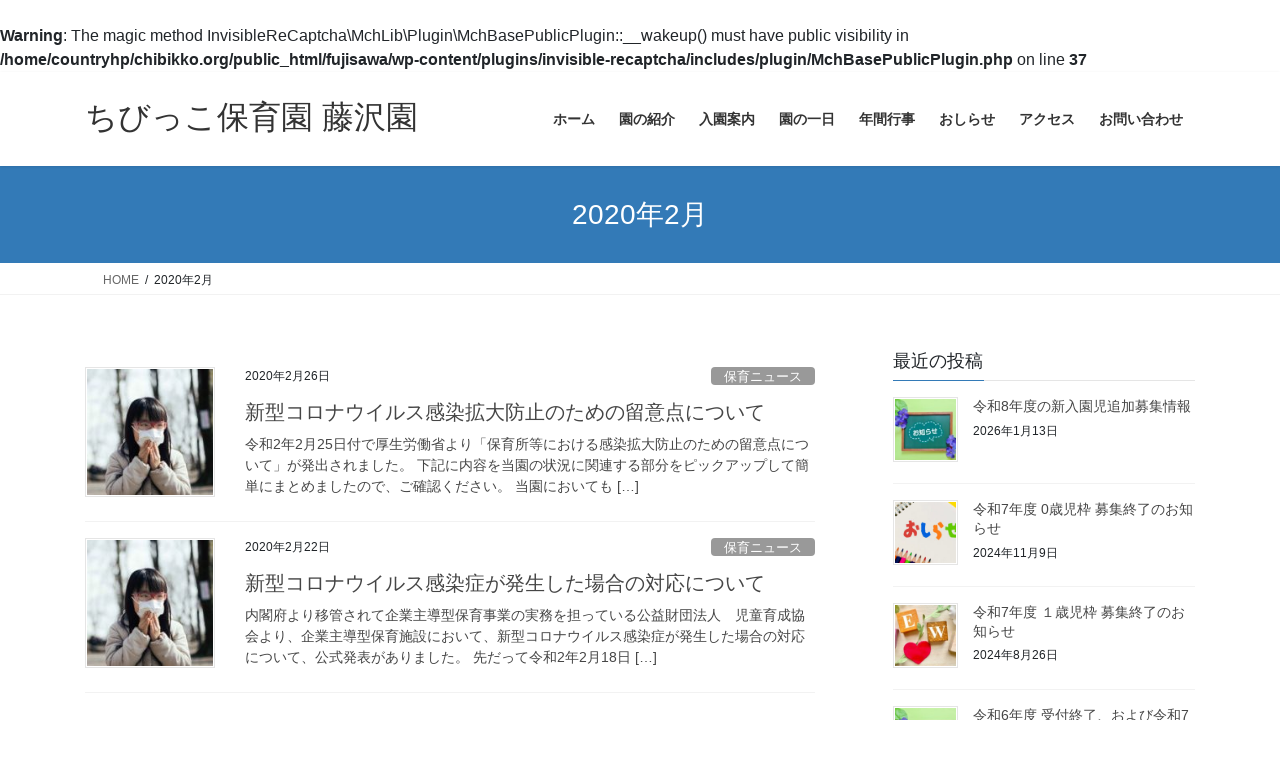

--- FILE ---
content_type: text/html; charset=UTF-8
request_url: https://www.chibikko.org/fujisawa/2020/02/
body_size: 15471
content:
<br />
<b>Warning</b>:  The magic method InvisibleReCaptcha\MchLib\Plugin\MchBasePublicPlugin::__wakeup() must have public visibility in <b>/home/countryhp/chibikko.org/public_html/fujisawa/wp-content/plugins/invisible-recaptcha/includes/plugin/MchBasePublicPlugin.php</b> on line <b>37</b><br />
<!DOCTYPE html>
<html lang="ja">
<head>
<meta charset="utf-8">
<meta http-equiv="X-UA-Compatible" content="IE=edge">
<meta name="viewport" content="width=device-width, initial-scale=1">

<meta name='robots' content='noindex, follow' />

	<!-- This site is optimized with the Yoast SEO plugin v26.8 - https://yoast.com/product/yoast-seo-wordpress/ -->
	<title>2月 2020 - ちびっこ保育園 藤沢園</title>
	<meta property="og:locale" content="ja_JP" />
	<meta property="og:type" content="website" />
	<meta property="og:title" content="2月 2020 - ちびっこ保育園 藤沢園" />
	<meta property="og:url" content="https://www.chibikko.org/fujisawa/2020/02/" />
	<meta property="og:site_name" content="ちびっこ保育園 藤沢園" />
	<meta name="twitter:card" content="summary_large_image" />
	<meta name="twitter:site" content="@yusha_dashima" />
	<script type="application/ld+json" class="yoast-schema-graph">{"@context":"https://schema.org","@graph":[{"@type":"CollectionPage","@id":"https://www.chibikko.org/fujisawa/2020/02/","url":"https://www.chibikko.org/fujisawa/2020/02/","name":"2月 2020 - ちびっこ保育園 藤沢園","isPartOf":{"@id":"https://www.chibikko.org/fujisawa/#website"},"primaryImageOfPage":{"@id":"https://www.chibikko.org/fujisawa/2020/02/#primaryimage"},"image":{"@id":"https://www.chibikko.org/fujisawa/2020/02/#primaryimage"},"thumbnailUrl":"https://www.chibikko.org/fujisawa/wp-content/uploads/corona-conpatible.jpg","breadcrumb":{"@id":"https://www.chibikko.org/fujisawa/2020/02/#breadcrumb"},"inLanguage":"ja"},{"@type":"ImageObject","inLanguage":"ja","@id":"https://www.chibikko.org/fujisawa/2020/02/#primaryimage","url":"https://www.chibikko.org/fujisawa/wp-content/uploads/corona-conpatible.jpg","contentUrl":"https://www.chibikko.org/fujisawa/wp-content/uploads/corona-conpatible.jpg","width":800,"height":600,"caption":"マスクで新型コロナウイルス感染防止イメージ"},{"@type":"BreadcrumbList","@id":"https://www.chibikko.org/fujisawa/2020/02/#breadcrumb","itemListElement":[{"@type":"ListItem","position":1,"name":"ホーム","item":"https://www.chibikko.org/fujisawa/"},{"@type":"ListItem","position":2,"name":"アーカイブ: 2月 2020"}]},{"@type":"WebSite","@id":"https://www.chibikko.org/fujisawa/#website","url":"https://www.chibikko.org/fujisawa/","name":"ちびっこ保育園 藤沢園","description":"藤沢市の保育園で、藤沢駅北口より徒歩8分の「ちびっこ保育園 藤沢園」は、0歳の乳児から就学前までのお子さまをお預かりしている待機児童解消のために内閣府の推進している認可保育園とほぼ同等の保育料やサービスが受けられる企業主導型保育園に藤沢市で初めて認定された幼児武道教育振興会の運営する企業主導型保育園で、「感謝」と「思いやり」の心を育む安全・安心の保育に加え、英語や水泳、武道教育なども実施し、藤沢駅周辺地域のお子さまを安心して預けていただける子どもたちが主役のアットホームな保育園です","publisher":{"@id":"https://www.chibikko.org/fujisawa/#organization"},"potentialAction":[{"@type":"SearchAction","target":{"@type":"EntryPoint","urlTemplate":"https://www.chibikko.org/fujisawa/?s={search_term_string}"},"query-input":{"@type":"PropertyValueSpecification","valueRequired":true,"valueName":"search_term_string"}}],"inLanguage":"ja"},{"@type":"Organization","@id":"https://www.chibikko.org/fujisawa/#organization","name":"ちびっこ保育園 藤沢園","url":"https://www.chibikko.org/fujisawa/","logo":{"@type":"ImageObject","inLanguage":"ja","@id":"https://www.chibikko.org/fujisawa/#/schema/logo/image/","url":"https://www.chibikko.org/fujisawa/wp-content/uploads/logo.png","contentUrl":"https://www.chibikko.org/fujisawa/wp-content/uploads/logo.png","width":512,"height":512,"caption":"ちびっこ保育園 藤沢園"},"image":{"@id":"https://www.chibikko.org/fujisawa/#/schema/logo/image/"},"sameAs":["https://x.com/yusha_dashima","https://www.instagram.com/chibikko_n/"]}]}</script>
	<!-- / Yoast SEO plugin. -->


<link rel='dns-prefetch' href='//www.google.com' />
<link rel="alternate" type="application/rss+xml" title="ちびっこ保育園 藤沢園 &raquo; フィード" href="https://www.chibikko.org/fujisawa/feed/" />
<link rel="alternate" type="application/rss+xml" title="ちびっこ保育園 藤沢園 &raquo; コメントフィード" href="https://www.chibikko.org/fujisawa/comments/feed/" />
<meta name="description" content="2020年2月 の記事 ちびっこ保育園 藤沢園 藤沢市の保育園で、藤沢駅北口より徒歩8分の「ちびっこ保育園 藤沢園」は、0歳の乳児から就学前までのお子さまをお預かりしている待機児童解消のために内閣府の推進している認可保育園とほぼ同等の保育料やサービスが受けられる企業主導型保育園に藤沢市で初めて認定された幼児武道教育振興会の運営する企業主導型保育園で、「感謝」と「思いやり」の心を育む安全・安心の保育に加え、英語や水泳、武道教育なども実施し、藤沢駅周辺地域のお子さまを安心して預けていただける子どもたちが主役のアットホームな保育園です" /><style id='wp-img-auto-sizes-contain-inline-css' type='text/css'>
img:is([sizes=auto i],[sizes^="auto," i]){contain-intrinsic-size:3000px 1500px}
/*# sourceURL=wp-img-auto-sizes-contain-inline-css */
</style>
<link rel='stylesheet' id='vkExUnit_common_style-css' href='https://www.chibikko.org/fujisawa/wp-content/plugins/vk-all-in-one-expansion-unit/assets/css/vkExUnit_style.css?ver=9.113.0.1' type='text/css' media='all' />
<style id='vkExUnit_common_style-inline-css' type='text/css'>
:root {--ver_page_top_button_url:url(https://www.chibikko.org/fujisawa/wp-content/plugins/vk-all-in-one-expansion-unit/assets/images/to-top-btn-icon.svg);}@font-face {font-weight: normal;font-style: normal;font-family: "vk_sns";src: url("https://www.chibikko.org/fujisawa/wp-content/plugins/vk-all-in-one-expansion-unit/inc/sns/icons/fonts/vk_sns.eot?-bq20cj");src: url("https://www.chibikko.org/fujisawa/wp-content/plugins/vk-all-in-one-expansion-unit/inc/sns/icons/fonts/vk_sns.eot?#iefix-bq20cj") format("embedded-opentype"),url("https://www.chibikko.org/fujisawa/wp-content/plugins/vk-all-in-one-expansion-unit/inc/sns/icons/fonts/vk_sns.woff?-bq20cj") format("woff"),url("https://www.chibikko.org/fujisawa/wp-content/plugins/vk-all-in-one-expansion-unit/inc/sns/icons/fonts/vk_sns.ttf?-bq20cj") format("truetype"),url("https://www.chibikko.org/fujisawa/wp-content/plugins/vk-all-in-one-expansion-unit/inc/sns/icons/fonts/vk_sns.svg?-bq20cj#vk_sns") format("svg");}
.veu_promotion-alert__content--text {border: 1px solid rgba(0,0,0,0.125);padding: 0.5em 1em;border-radius: var(--vk-size-radius);margin-bottom: var(--vk-margin-block-bottom);font-size: 0.875rem;}/* Alert Content部分に段落タグを入れた場合に最後の段落の余白を0にする */.veu_promotion-alert__content--text p:last-of-type{margin-bottom:0;margin-top: 0;}
/*# sourceURL=vkExUnit_common_style-inline-css */
</style>
<style id='wp-emoji-styles-inline-css' type='text/css'>

	img.wp-smiley, img.emoji {
		display: inline !important;
		border: none !important;
		box-shadow: none !important;
		height: 1em !important;
		width: 1em !important;
		margin: 0 0.07em !important;
		vertical-align: -0.1em !important;
		background: none !important;
		padding: 0 !important;
	}
/*# sourceURL=wp-emoji-styles-inline-css */
</style>
<style id='wp-block-library-inline-css' type='text/css'>
:root{--wp-block-synced-color:#7a00df;--wp-block-synced-color--rgb:122,0,223;--wp-bound-block-color:var(--wp-block-synced-color);--wp-editor-canvas-background:#ddd;--wp-admin-theme-color:#007cba;--wp-admin-theme-color--rgb:0,124,186;--wp-admin-theme-color-darker-10:#006ba1;--wp-admin-theme-color-darker-10--rgb:0,107,160.5;--wp-admin-theme-color-darker-20:#005a87;--wp-admin-theme-color-darker-20--rgb:0,90,135;--wp-admin-border-width-focus:2px}@media (min-resolution:192dpi){:root{--wp-admin-border-width-focus:1.5px}}.wp-element-button{cursor:pointer}:root .has-very-light-gray-background-color{background-color:#eee}:root .has-very-dark-gray-background-color{background-color:#313131}:root .has-very-light-gray-color{color:#eee}:root .has-very-dark-gray-color{color:#313131}:root .has-vivid-green-cyan-to-vivid-cyan-blue-gradient-background{background:linear-gradient(135deg,#00d084,#0693e3)}:root .has-purple-crush-gradient-background{background:linear-gradient(135deg,#34e2e4,#4721fb 50%,#ab1dfe)}:root .has-hazy-dawn-gradient-background{background:linear-gradient(135deg,#faaca8,#dad0ec)}:root .has-subdued-olive-gradient-background{background:linear-gradient(135deg,#fafae1,#67a671)}:root .has-atomic-cream-gradient-background{background:linear-gradient(135deg,#fdd79a,#004a59)}:root .has-nightshade-gradient-background{background:linear-gradient(135deg,#330968,#31cdcf)}:root .has-midnight-gradient-background{background:linear-gradient(135deg,#020381,#2874fc)}:root{--wp--preset--font-size--normal:16px;--wp--preset--font-size--huge:42px}.has-regular-font-size{font-size:1em}.has-larger-font-size{font-size:2.625em}.has-normal-font-size{font-size:var(--wp--preset--font-size--normal)}.has-huge-font-size{font-size:var(--wp--preset--font-size--huge)}.has-text-align-center{text-align:center}.has-text-align-left{text-align:left}.has-text-align-right{text-align:right}.has-fit-text{white-space:nowrap!important}#end-resizable-editor-section{display:none}.aligncenter{clear:both}.items-justified-left{justify-content:flex-start}.items-justified-center{justify-content:center}.items-justified-right{justify-content:flex-end}.items-justified-space-between{justify-content:space-between}.screen-reader-text{border:0;clip-path:inset(50%);height:1px;margin:-1px;overflow:hidden;padding:0;position:absolute;width:1px;word-wrap:normal!important}.screen-reader-text:focus{background-color:#ddd;clip-path:none;color:#444;display:block;font-size:1em;height:auto;left:5px;line-height:normal;padding:15px 23px 14px;text-decoration:none;top:5px;width:auto;z-index:100000}html :where(.has-border-color){border-style:solid}html :where([style*=border-top-color]){border-top-style:solid}html :where([style*=border-right-color]){border-right-style:solid}html :where([style*=border-bottom-color]){border-bottom-style:solid}html :where([style*=border-left-color]){border-left-style:solid}html :where([style*=border-width]){border-style:solid}html :where([style*=border-top-width]){border-top-style:solid}html :where([style*=border-right-width]){border-right-style:solid}html :where([style*=border-bottom-width]){border-bottom-style:solid}html :where([style*=border-left-width]){border-left-style:solid}html :where(img[class*=wp-image-]){height:auto;max-width:100%}:where(figure){margin:0 0 1em}html :where(.is-position-sticky){--wp-admin--admin-bar--position-offset:var(--wp-admin--admin-bar--height,0px)}@media screen and (max-width:600px){html :where(.is-position-sticky){--wp-admin--admin-bar--position-offset:0px}}
.vk-cols--reverse{flex-direction:row-reverse}.vk-cols--hasbtn{margin-bottom:0}.vk-cols--hasbtn>.row>.vk_gridColumn_item,.vk-cols--hasbtn>.wp-block-column{position:relative;padding-bottom:3em}.vk-cols--hasbtn>.row>.vk_gridColumn_item>.wp-block-buttons,.vk-cols--hasbtn>.row>.vk_gridColumn_item>.vk_button,.vk-cols--hasbtn>.wp-block-column>.wp-block-buttons,.vk-cols--hasbtn>.wp-block-column>.vk_button{position:absolute;bottom:0;width:100%}.vk-cols--fit.wp-block-columns{gap:0}.vk-cols--fit.wp-block-columns,.vk-cols--fit.wp-block-columns:not(.is-not-stacked-on-mobile){margin-top:0;margin-bottom:0;justify-content:space-between}.vk-cols--fit.wp-block-columns>.wp-block-column *:last-child,.vk-cols--fit.wp-block-columns:not(.is-not-stacked-on-mobile)>.wp-block-column *:last-child{margin-bottom:0}.vk-cols--fit.wp-block-columns>.wp-block-column>.wp-block-cover,.vk-cols--fit.wp-block-columns:not(.is-not-stacked-on-mobile)>.wp-block-column>.wp-block-cover{margin-top:0}.vk-cols--fit.wp-block-columns.has-background,.vk-cols--fit.wp-block-columns:not(.is-not-stacked-on-mobile).has-background{padding:0}@media(max-width: 599px){.vk-cols--fit.wp-block-columns:not(.has-background)>.wp-block-column:not(.has-background),.vk-cols--fit.wp-block-columns:not(.is-not-stacked-on-mobile):not(.has-background)>.wp-block-column:not(.has-background){padding-left:0 !important;padding-right:0 !important}}@media(min-width: 782px){.vk-cols--fit.wp-block-columns .block-editor-block-list__block.wp-block-column:not(:first-child),.vk-cols--fit.wp-block-columns>.wp-block-column:not(:first-child),.vk-cols--fit.wp-block-columns:not(.is-not-stacked-on-mobile) .block-editor-block-list__block.wp-block-column:not(:first-child),.vk-cols--fit.wp-block-columns:not(.is-not-stacked-on-mobile)>.wp-block-column:not(:first-child){margin-left:0}}@media(min-width: 600px)and (max-width: 781px){.vk-cols--fit.wp-block-columns .wp-block-column:nth-child(2n),.vk-cols--fit.wp-block-columns:not(.is-not-stacked-on-mobile) .wp-block-column:nth-child(2n){margin-left:0}.vk-cols--fit.wp-block-columns .wp-block-column:not(:only-child),.vk-cols--fit.wp-block-columns:not(.is-not-stacked-on-mobile) .wp-block-column:not(:only-child){flex-basis:50% !important}}.vk-cols--fit--gap1.wp-block-columns{gap:1px}@media(min-width: 600px)and (max-width: 781px){.vk-cols--fit--gap1.wp-block-columns .wp-block-column:not(:only-child){flex-basis:calc(50% - 1px) !important}}.vk-cols--fit.vk-cols--grid>.block-editor-block-list__block,.vk-cols--fit.vk-cols--grid>.wp-block-column,.vk-cols--fit.vk-cols--grid:not(.is-not-stacked-on-mobile)>.block-editor-block-list__block,.vk-cols--fit.vk-cols--grid:not(.is-not-stacked-on-mobile)>.wp-block-column{flex-basis:50%;box-sizing:border-box}@media(max-width: 599px){.vk-cols--fit.vk-cols--grid.vk-cols--grid--alignfull>.wp-block-column:nth-child(2)>.wp-block-cover,.vk-cols--fit.vk-cols--grid.vk-cols--grid--alignfull>.wp-block-column:nth-child(2)>.vk_outer,.vk-cols--fit.vk-cols--grid:not(.is-not-stacked-on-mobile).vk-cols--grid--alignfull>.wp-block-column:nth-child(2)>.wp-block-cover,.vk-cols--fit.vk-cols--grid:not(.is-not-stacked-on-mobile).vk-cols--grid--alignfull>.wp-block-column:nth-child(2)>.vk_outer{width:100vw;margin-right:calc((100% - 100vw)/2);margin-left:calc((100% - 100vw)/2)}}@media(min-width: 600px){.vk-cols--fit.vk-cols--grid.vk-cols--grid--alignfull>.wp-block-column:nth-child(2)>.wp-block-cover,.vk-cols--fit.vk-cols--grid.vk-cols--grid--alignfull>.wp-block-column:nth-child(2)>.vk_outer,.vk-cols--fit.vk-cols--grid:not(.is-not-stacked-on-mobile).vk-cols--grid--alignfull>.wp-block-column:nth-child(2)>.wp-block-cover,.vk-cols--fit.vk-cols--grid:not(.is-not-stacked-on-mobile).vk-cols--grid--alignfull>.wp-block-column:nth-child(2)>.vk_outer{margin-right:calc(100% - 50vw);width:50vw}}@media(min-width: 600px){.vk-cols--fit.vk-cols--grid.vk-cols--grid--alignfull.vk-cols--reverse>.wp-block-column,.vk-cols--fit.vk-cols--grid:not(.is-not-stacked-on-mobile).vk-cols--grid--alignfull.vk-cols--reverse>.wp-block-column{margin-left:0;margin-right:0}.vk-cols--fit.vk-cols--grid.vk-cols--grid--alignfull.vk-cols--reverse>.wp-block-column:nth-child(2)>.wp-block-cover,.vk-cols--fit.vk-cols--grid.vk-cols--grid--alignfull.vk-cols--reverse>.wp-block-column:nth-child(2)>.vk_outer,.vk-cols--fit.vk-cols--grid:not(.is-not-stacked-on-mobile).vk-cols--grid--alignfull.vk-cols--reverse>.wp-block-column:nth-child(2)>.wp-block-cover,.vk-cols--fit.vk-cols--grid:not(.is-not-stacked-on-mobile).vk-cols--grid--alignfull.vk-cols--reverse>.wp-block-column:nth-child(2)>.vk_outer{margin-left:calc(100% - 50vw)}}.vk-cols--menu h2,.vk-cols--menu h3,.vk-cols--menu h4,.vk-cols--menu h5{margin-bottom:.2em;text-shadow:#000 0 0 10px}.vk-cols--menu h2:first-child,.vk-cols--menu h3:first-child,.vk-cols--menu h4:first-child,.vk-cols--menu h5:first-child{margin-top:0}.vk-cols--menu p{margin-bottom:1rem;text-shadow:#000 0 0 10px}.vk-cols--menu .wp-block-cover__inner-container:last-child{margin-bottom:0}.vk-cols--fitbnrs .wp-block-column .wp-block-cover:hover img{filter:unset}.vk-cols--fitbnrs .wp-block-column .wp-block-cover:hover{background-color:unset}.vk-cols--fitbnrs .wp-block-column .wp-block-cover:hover .wp-block-cover__image-background{filter:unset !important}.vk-cols--fitbnrs .wp-block-cover .wp-block-cover__inner-container{position:absolute;height:100%;width:100%}.vk-cols--fitbnrs .vk_button{height:100%;margin:0}.vk-cols--fitbnrs .vk_button .vk_button_btn,.vk-cols--fitbnrs .vk_button .btn{height:100%;width:100%;border:none;box-shadow:none;background-color:unset !important;transition:unset}.vk-cols--fitbnrs .vk_button .vk_button_btn:hover,.vk-cols--fitbnrs .vk_button .btn:hover{transition:unset}.vk-cols--fitbnrs .vk_button .vk_button_btn:after,.vk-cols--fitbnrs .vk_button .btn:after{border:none}.vk-cols--fitbnrs .vk_button .vk_button_link_txt{width:100%;position:absolute;top:50%;left:50%;transform:translateY(-50%) translateX(-50%);font-size:2rem;text-shadow:#000 0 0 10px}.vk-cols--fitbnrs .vk_button .vk_button_link_subCaption{width:100%;position:absolute;top:calc(50% + 2.2em);left:50%;transform:translateY(-50%) translateX(-50%);text-shadow:#000 0 0 10px}@media(min-width: 992px){.vk-cols--media.wp-block-columns{gap:3rem}}.vk-fit-map figure{margin-bottom:0}.vk-fit-map iframe{position:relative;margin-bottom:0;display:block;max-height:400px;width:100vw}.vk-fit-map:is(.alignfull,.alignwide) div{max-width:100%}.vk-table--th--width25 :where(tr>*:first-child){width:25%}.vk-table--th--width30 :where(tr>*:first-child){width:30%}.vk-table--th--width35 :where(tr>*:first-child){width:35%}.vk-table--th--width40 :where(tr>*:first-child){width:40%}.vk-table--th--bg-bright :where(tr>*:first-child){background-color:var(--wp--preset--color--bg-secondary, rgba(0, 0, 0, 0.05))}@media(max-width: 599px){.vk-table--mobile-block :is(th,td){width:100%;display:block}.vk-table--mobile-block.wp-block-table table :is(th,td){border-top:none}}.vk-table--width--th25 :where(tr>*:first-child){width:25%}.vk-table--width--th30 :where(tr>*:first-child){width:30%}.vk-table--width--th35 :where(tr>*:first-child){width:35%}.vk-table--width--th40 :where(tr>*:first-child){width:40%}.no-margin{margin:0}@media(max-width: 599px){.wp-block-image.vk-aligncenter--mobile>.alignright{float:none;margin-left:auto;margin-right:auto}.vk-no-padding-horizontal--mobile{padding-left:0 !important;padding-right:0 !important}}
/* VK Color Palettes */

/*# sourceURL=wp-block-library-inline-css */
</style><style id='global-styles-inline-css' type='text/css'>
:root{--wp--preset--aspect-ratio--square: 1;--wp--preset--aspect-ratio--4-3: 4/3;--wp--preset--aspect-ratio--3-4: 3/4;--wp--preset--aspect-ratio--3-2: 3/2;--wp--preset--aspect-ratio--2-3: 2/3;--wp--preset--aspect-ratio--16-9: 16/9;--wp--preset--aspect-ratio--9-16: 9/16;--wp--preset--color--black: #000000;--wp--preset--color--cyan-bluish-gray: #abb8c3;--wp--preset--color--white: #ffffff;--wp--preset--color--pale-pink: #f78da7;--wp--preset--color--vivid-red: #cf2e2e;--wp--preset--color--luminous-vivid-orange: #ff6900;--wp--preset--color--luminous-vivid-amber: #fcb900;--wp--preset--color--light-green-cyan: #7bdcb5;--wp--preset--color--vivid-green-cyan: #00d084;--wp--preset--color--pale-cyan-blue: #8ed1fc;--wp--preset--color--vivid-cyan-blue: #0693e3;--wp--preset--color--vivid-purple: #9b51e0;--wp--preset--gradient--vivid-cyan-blue-to-vivid-purple: linear-gradient(135deg,rgb(6,147,227) 0%,rgb(155,81,224) 100%);--wp--preset--gradient--light-green-cyan-to-vivid-green-cyan: linear-gradient(135deg,rgb(122,220,180) 0%,rgb(0,208,130) 100%);--wp--preset--gradient--luminous-vivid-amber-to-luminous-vivid-orange: linear-gradient(135deg,rgb(252,185,0) 0%,rgb(255,105,0) 100%);--wp--preset--gradient--luminous-vivid-orange-to-vivid-red: linear-gradient(135deg,rgb(255,105,0) 0%,rgb(207,46,46) 100%);--wp--preset--gradient--very-light-gray-to-cyan-bluish-gray: linear-gradient(135deg,rgb(238,238,238) 0%,rgb(169,184,195) 100%);--wp--preset--gradient--cool-to-warm-spectrum: linear-gradient(135deg,rgb(74,234,220) 0%,rgb(151,120,209) 20%,rgb(207,42,186) 40%,rgb(238,44,130) 60%,rgb(251,105,98) 80%,rgb(254,248,76) 100%);--wp--preset--gradient--blush-light-purple: linear-gradient(135deg,rgb(255,206,236) 0%,rgb(152,150,240) 100%);--wp--preset--gradient--blush-bordeaux: linear-gradient(135deg,rgb(254,205,165) 0%,rgb(254,45,45) 50%,rgb(107,0,62) 100%);--wp--preset--gradient--luminous-dusk: linear-gradient(135deg,rgb(255,203,112) 0%,rgb(199,81,192) 50%,rgb(65,88,208) 100%);--wp--preset--gradient--pale-ocean: linear-gradient(135deg,rgb(255,245,203) 0%,rgb(182,227,212) 50%,rgb(51,167,181) 100%);--wp--preset--gradient--electric-grass: linear-gradient(135deg,rgb(202,248,128) 0%,rgb(113,206,126) 100%);--wp--preset--gradient--midnight: linear-gradient(135deg,rgb(2,3,129) 0%,rgb(40,116,252) 100%);--wp--preset--font-size--small: 13px;--wp--preset--font-size--medium: 20px;--wp--preset--font-size--large: 36px;--wp--preset--font-size--x-large: 42px;--wp--preset--spacing--20: 0.44rem;--wp--preset--spacing--30: 0.67rem;--wp--preset--spacing--40: 1rem;--wp--preset--spacing--50: 1.5rem;--wp--preset--spacing--60: 2.25rem;--wp--preset--spacing--70: 3.38rem;--wp--preset--spacing--80: 5.06rem;--wp--preset--shadow--natural: 6px 6px 9px rgba(0, 0, 0, 0.2);--wp--preset--shadow--deep: 12px 12px 50px rgba(0, 0, 0, 0.4);--wp--preset--shadow--sharp: 6px 6px 0px rgba(0, 0, 0, 0.2);--wp--preset--shadow--outlined: 6px 6px 0px -3px rgb(255, 255, 255), 6px 6px rgb(0, 0, 0);--wp--preset--shadow--crisp: 6px 6px 0px rgb(0, 0, 0);}:where(.is-layout-flex){gap: 0.5em;}:where(.is-layout-grid){gap: 0.5em;}body .is-layout-flex{display: flex;}.is-layout-flex{flex-wrap: wrap;align-items: center;}.is-layout-flex > :is(*, div){margin: 0;}body .is-layout-grid{display: grid;}.is-layout-grid > :is(*, div){margin: 0;}:where(.wp-block-columns.is-layout-flex){gap: 2em;}:where(.wp-block-columns.is-layout-grid){gap: 2em;}:where(.wp-block-post-template.is-layout-flex){gap: 1.25em;}:where(.wp-block-post-template.is-layout-grid){gap: 1.25em;}.has-black-color{color: var(--wp--preset--color--black) !important;}.has-cyan-bluish-gray-color{color: var(--wp--preset--color--cyan-bluish-gray) !important;}.has-white-color{color: var(--wp--preset--color--white) !important;}.has-pale-pink-color{color: var(--wp--preset--color--pale-pink) !important;}.has-vivid-red-color{color: var(--wp--preset--color--vivid-red) !important;}.has-luminous-vivid-orange-color{color: var(--wp--preset--color--luminous-vivid-orange) !important;}.has-luminous-vivid-amber-color{color: var(--wp--preset--color--luminous-vivid-amber) !important;}.has-light-green-cyan-color{color: var(--wp--preset--color--light-green-cyan) !important;}.has-vivid-green-cyan-color{color: var(--wp--preset--color--vivid-green-cyan) !important;}.has-pale-cyan-blue-color{color: var(--wp--preset--color--pale-cyan-blue) !important;}.has-vivid-cyan-blue-color{color: var(--wp--preset--color--vivid-cyan-blue) !important;}.has-vivid-purple-color{color: var(--wp--preset--color--vivid-purple) !important;}.has-black-background-color{background-color: var(--wp--preset--color--black) !important;}.has-cyan-bluish-gray-background-color{background-color: var(--wp--preset--color--cyan-bluish-gray) !important;}.has-white-background-color{background-color: var(--wp--preset--color--white) !important;}.has-pale-pink-background-color{background-color: var(--wp--preset--color--pale-pink) !important;}.has-vivid-red-background-color{background-color: var(--wp--preset--color--vivid-red) !important;}.has-luminous-vivid-orange-background-color{background-color: var(--wp--preset--color--luminous-vivid-orange) !important;}.has-luminous-vivid-amber-background-color{background-color: var(--wp--preset--color--luminous-vivid-amber) !important;}.has-light-green-cyan-background-color{background-color: var(--wp--preset--color--light-green-cyan) !important;}.has-vivid-green-cyan-background-color{background-color: var(--wp--preset--color--vivid-green-cyan) !important;}.has-pale-cyan-blue-background-color{background-color: var(--wp--preset--color--pale-cyan-blue) !important;}.has-vivid-cyan-blue-background-color{background-color: var(--wp--preset--color--vivid-cyan-blue) !important;}.has-vivid-purple-background-color{background-color: var(--wp--preset--color--vivid-purple) !important;}.has-black-border-color{border-color: var(--wp--preset--color--black) !important;}.has-cyan-bluish-gray-border-color{border-color: var(--wp--preset--color--cyan-bluish-gray) !important;}.has-white-border-color{border-color: var(--wp--preset--color--white) !important;}.has-pale-pink-border-color{border-color: var(--wp--preset--color--pale-pink) !important;}.has-vivid-red-border-color{border-color: var(--wp--preset--color--vivid-red) !important;}.has-luminous-vivid-orange-border-color{border-color: var(--wp--preset--color--luminous-vivid-orange) !important;}.has-luminous-vivid-amber-border-color{border-color: var(--wp--preset--color--luminous-vivid-amber) !important;}.has-light-green-cyan-border-color{border-color: var(--wp--preset--color--light-green-cyan) !important;}.has-vivid-green-cyan-border-color{border-color: var(--wp--preset--color--vivid-green-cyan) !important;}.has-pale-cyan-blue-border-color{border-color: var(--wp--preset--color--pale-cyan-blue) !important;}.has-vivid-cyan-blue-border-color{border-color: var(--wp--preset--color--vivid-cyan-blue) !important;}.has-vivid-purple-border-color{border-color: var(--wp--preset--color--vivid-purple) !important;}.has-vivid-cyan-blue-to-vivid-purple-gradient-background{background: var(--wp--preset--gradient--vivid-cyan-blue-to-vivid-purple) !important;}.has-light-green-cyan-to-vivid-green-cyan-gradient-background{background: var(--wp--preset--gradient--light-green-cyan-to-vivid-green-cyan) !important;}.has-luminous-vivid-amber-to-luminous-vivid-orange-gradient-background{background: var(--wp--preset--gradient--luminous-vivid-amber-to-luminous-vivid-orange) !important;}.has-luminous-vivid-orange-to-vivid-red-gradient-background{background: var(--wp--preset--gradient--luminous-vivid-orange-to-vivid-red) !important;}.has-very-light-gray-to-cyan-bluish-gray-gradient-background{background: var(--wp--preset--gradient--very-light-gray-to-cyan-bluish-gray) !important;}.has-cool-to-warm-spectrum-gradient-background{background: var(--wp--preset--gradient--cool-to-warm-spectrum) !important;}.has-blush-light-purple-gradient-background{background: var(--wp--preset--gradient--blush-light-purple) !important;}.has-blush-bordeaux-gradient-background{background: var(--wp--preset--gradient--blush-bordeaux) !important;}.has-luminous-dusk-gradient-background{background: var(--wp--preset--gradient--luminous-dusk) !important;}.has-pale-ocean-gradient-background{background: var(--wp--preset--gradient--pale-ocean) !important;}.has-electric-grass-gradient-background{background: var(--wp--preset--gradient--electric-grass) !important;}.has-midnight-gradient-background{background: var(--wp--preset--gradient--midnight) !important;}.has-small-font-size{font-size: var(--wp--preset--font-size--small) !important;}.has-medium-font-size{font-size: var(--wp--preset--font-size--medium) !important;}.has-large-font-size{font-size: var(--wp--preset--font-size--large) !important;}.has-x-large-font-size{font-size: var(--wp--preset--font-size--x-large) !important;}
/*# sourceURL=global-styles-inline-css */
</style>

<style id='classic-theme-styles-inline-css' type='text/css'>
/*! This file is auto-generated */
.wp-block-button__link{color:#fff;background-color:#32373c;border-radius:9999px;box-shadow:none;text-decoration:none;padding:calc(.667em + 2px) calc(1.333em + 2px);font-size:1.125em}.wp-block-file__button{background:#32373c;color:#fff;text-decoration:none}
/*# sourceURL=/wp-includes/css/classic-themes.min.css */
</style>
<link rel='stylesheet' id='contact-form-7-css' href='https://www.chibikko.org/fujisawa/wp-content/plugins/contact-form-7/includes/css/styles.css?ver=6.1.4' type='text/css' media='all' />
<link rel='stylesheet' id='vk-swiper-style-css' href='https://www.chibikko.org/fujisawa/wp-content/plugins/vk-blocks/vendor/vektor-inc/vk-swiper/src/assets/css/swiper-bundle.min.css?ver=11.0.2' type='text/css' media='all' />
<link rel='stylesheet' id='bootstrap-4-style-css' href='https://www.chibikko.org/fujisawa/wp-content/themes/lightning/_g2/library/bootstrap-4/css/bootstrap.min.css?ver=4.5.0' type='text/css' media='all' />
<link rel='stylesheet' id='lightning-common-style-css' href='https://www.chibikko.org/fujisawa/wp-content/themes/lightning/_g2/assets/css/common.css?ver=15.33.1' type='text/css' media='all' />
<style id='lightning-common-style-inline-css' type='text/css'>
/* vk-mobile-nav */:root {--vk-mobile-nav-menu-btn-bg-src: url("https://www.chibikko.org/fujisawa/wp-content/themes/lightning/_g2/inc/vk-mobile-nav/package/images/vk-menu-btn-black.svg");--vk-mobile-nav-menu-btn-close-bg-src: url("https://www.chibikko.org/fujisawa/wp-content/themes/lightning/_g2/inc/vk-mobile-nav/package/images/vk-menu-close-black.svg");--vk-menu-acc-icon-open-black-bg-src: url("https://www.chibikko.org/fujisawa/wp-content/themes/lightning/_g2/inc/vk-mobile-nav/package/images/vk-menu-acc-icon-open-black.svg");--vk-menu-acc-icon-open-white-bg-src: url("https://www.chibikko.org/fujisawa/wp-content/themes/lightning/_g2/inc/vk-mobile-nav/package/images/vk-menu-acc-icon-open-white.svg");--vk-menu-acc-icon-close-black-bg-src: url("https://www.chibikko.org/fujisawa/wp-content/themes/lightning/_g2/inc/vk-mobile-nav/package/images/vk-menu-close-black.svg");--vk-menu-acc-icon-close-white-bg-src: url("https://www.chibikko.org/fujisawa/wp-content/themes/lightning/_g2/inc/vk-mobile-nav/package/images/vk-menu-close-white.svg");}
/*# sourceURL=lightning-common-style-inline-css */
</style>
<link rel='stylesheet' id='lightning-design-style-css' href='https://www.chibikko.org/fujisawa/wp-content/themes/lightning/_g2/design-skin/origin2/css/style.css?ver=15.33.1' type='text/css' media='all' />
<style id='lightning-design-style-inline-css' type='text/css'>
:root {--color-key:#337ab7;--wp--preset--color--vk-color-primary:#337ab7;--color-key-dark:#2e6da4;}
a { color:#337ab7; }
.tagcloud a:before { font-family: "Font Awesome 7 Free";content: "\f02b";font-weight: bold; }
.media .media-body .media-heading a:hover { color:; }@media (min-width: 768px){.gMenu > li:before,.gMenu > li.menu-item-has-children::after { border-bottom-color: }.gMenu li li { background-color: }.gMenu li li a:hover { background-color:; }} /* @media (min-width: 768px) */.page-header { background-color:; }h2,.mainSection-title { border-top-color:; }h3:after,.subSection-title:after { border-bottom-color:; }ul.page-numbers li span.page-numbers.current,.page-link dl .post-page-numbers.current { background-color:; }.pager li > a { border-color:;color:;}.pager li > a:hover { background-color:;color:#fff;}.siteFooter { border-top-color:; }dt { border-left-color:; }:root {--g_nav_main_acc_icon_open_url:url(https://www.chibikko.org/fujisawa/wp-content/themes/lightning/_g2/inc/vk-mobile-nav/package/images/vk-menu-acc-icon-open-black.svg);--g_nav_main_acc_icon_close_url: url(https://www.chibikko.org/fujisawa/wp-content/themes/lightning/_g2/inc/vk-mobile-nav/package/images/vk-menu-close-black.svg);--g_nav_sub_acc_icon_open_url: url(https://www.chibikko.org/fujisawa/wp-content/themes/lightning/_g2/inc/vk-mobile-nav/package/images/vk-menu-acc-icon-open-white.svg);--g_nav_sub_acc_icon_close_url: url(https://www.chibikko.org/fujisawa/wp-content/themes/lightning/_g2/inc/vk-mobile-nav/package/images/vk-menu-close-white.svg);}
/*# sourceURL=lightning-design-style-inline-css */
</style>
<link rel='stylesheet' id='veu-cta-css' href='https://www.chibikko.org/fujisawa/wp-content/plugins/vk-all-in-one-expansion-unit/inc/call-to-action/package/assets/css/style.css?ver=9.113.0.1' type='text/css' media='all' />
<link rel='stylesheet' id='vk-blocks-build-css-css' href='https://www.chibikko.org/fujisawa/wp-content/plugins/vk-blocks/build/block-build.css?ver=1.115.2.1' type='text/css' media='all' />
<style id='vk-blocks-build-css-inline-css' type='text/css'>

	:root {
		--vk_image-mask-circle: url(https://www.chibikko.org/fujisawa/wp-content/plugins/vk-blocks/inc/vk-blocks/images/circle.svg);
		--vk_image-mask-wave01: url(https://www.chibikko.org/fujisawa/wp-content/plugins/vk-blocks/inc/vk-blocks/images/wave01.svg);
		--vk_image-mask-wave02: url(https://www.chibikko.org/fujisawa/wp-content/plugins/vk-blocks/inc/vk-blocks/images/wave02.svg);
		--vk_image-mask-wave03: url(https://www.chibikko.org/fujisawa/wp-content/plugins/vk-blocks/inc/vk-blocks/images/wave03.svg);
		--vk_image-mask-wave04: url(https://www.chibikko.org/fujisawa/wp-content/plugins/vk-blocks/inc/vk-blocks/images/wave04.svg);
	}
	

	:root {

		--vk-balloon-border-width:1px;

		--vk-balloon-speech-offset:-12px;
	}
	

	:root {
		--vk_flow-arrow: url(https://www.chibikko.org/fujisawa/wp-content/plugins/vk-blocks/inc/vk-blocks/images/arrow_bottom.svg);
	}
	
/*# sourceURL=vk-blocks-build-css-inline-css */
</style>
<link rel='stylesheet' id='lightning-theme-style-css' href='https://www.chibikko.org/fujisawa/wp-content/themes/lightning/style.css?ver=15.33.1' type='text/css' media='all' />
<link rel='stylesheet' id='vk-font-awesome-css' href='https://www.chibikko.org/fujisawa/wp-content/themes/lightning/vendor/vektor-inc/font-awesome-versions/src/font-awesome/css/all.min.css?ver=7.1.0' type='text/css' media='all' />
<link rel='stylesheet' id='cf7cf-style-css' href='https://www.chibikko.org/fujisawa/wp-content/plugins/cf7-conditional-fields/style.css?ver=2.6.7' type='text/css' media='all' />
<script type="text/javascript" src="https://www.chibikko.org/fujisawa/wp-includes/js/jquery/jquery.min.js?ver=3.7.1" id="jquery-core-js"></script>
<script type="text/javascript" src="https://www.chibikko.org/fujisawa/wp-includes/js/jquery/jquery-migrate.min.js?ver=3.4.1" id="jquery-migrate-js"></script>
<link rel="https://api.w.org/" href="https://www.chibikko.org/fujisawa/wp-json/" /><link rel="EditURI" type="application/rsd+xml" title="RSD" href="https://www.chibikko.org/fujisawa/xmlrpc.php?rsd" />
<meta name="generator" content="WordPress 6.9" />
<style id="lightning-color-custom-for-plugins" type="text/css">/* ltg theme common */.color_key_bg,.color_key_bg_hover:hover{background-color: #337ab7;}.color_key_txt,.color_key_txt_hover:hover{color: #337ab7;}.color_key_border,.color_key_border_hover:hover{border-color: #337ab7;}.color_key_dark_bg,.color_key_dark_bg_hover:hover{background-color: #2e6da4;}.color_key_dark_txt,.color_key_dark_txt_hover:hover{color: #2e6da4;}.color_key_dark_border,.color_key_dark_border_hover:hover{border-color: #2e6da4;}</style><style type="text/css">.grecaptcha-badge{margin: 0 auto;}</style><!-- [ VK All in One Expansion Unit OGP ] -->
<meta property="og:site_name" content="ちびっこ保育園 藤沢園" />
<meta property="og:url" content="https://www.chibikko.org/fujisawa/202002/corona-conpatible/" />
<meta property="og:title" content="2020年2月 | ちびっこ保育園 藤沢園" />
<meta property="og:description" content="2020年2月 の記事 ちびっこ保育園 藤沢園 藤沢市の保育園で、藤沢駅北口より徒歩8分の「ちびっこ保育園 藤沢園」は、0歳の乳児から就学前までのお子さまをお預かりしている待機児童解消のために内閣府の推進している認可保育園とほぼ同等の保育料やサービスが受けられる企業主導型保育園に藤沢市で初めて認定された幼児武道教育振興会の運営する企業主導型保育園で、「感謝」と「思いやり」の心を育む安全・安心の保育に加え、英語や水泳、武道教育なども実施し、藤沢駅周辺地域のお子さまを安心して預けていただける子どもたちが主役のアットホームな保育園です" />
<meta property="og:type" content="article" />
<!-- [ / VK All in One Expansion Unit OGP ] -->
<link rel="icon" href="https://www.chibikko.org/fujisawa/wp-content/uploads/cropped-logo-32x32.png" sizes="32x32" />
<link rel="icon" href="https://www.chibikko.org/fujisawa/wp-content/uploads/cropped-logo-192x192.png" sizes="192x192" />
<link rel="apple-touch-icon" href="https://www.chibikko.org/fujisawa/wp-content/uploads/cropped-logo-180x180.png" />
<meta name="msapplication-TileImage" content="https://www.chibikko.org/fujisawa/wp-content/uploads/cropped-logo-270x270.png" />
		<style type="text/css" id="wp-custom-css">
			.home .mainSection-col-two{
	width: 100% !important;
}
footer .copySection p:nth-child(2) {
    display:none !important;
    }

#site-nav ul{
  display: flex;
  justify-content: space-around;
}
#site-nav li{
  width: calc((100% - 80px) / 4);
  margin-bottom: 20px;
}
#site-nav li h3{
  font-size: 1.25rem;
}
#site-nav li p{
  padding: 20px;
}
.home .wp-block-latest-posts li>a {
	font-size: 2rem;
	font-weight: 600;
	padding-top: 30px;
	padding-bottom: 30px;
}
ul.grid-gallery {
    list-style-type: none;
}
@media screen and (max-width: 767px){
	#site-nav ul{
  display: block;
}
}		</style>
		
</head>
<body class="archive date wp-theme-lightning vk-blocks fa_v7_css post-type-post sidebar-fix sidebar-fix-priority-top bootstrap4 device-pc">
<a class="skip-link screen-reader-text" href="#main">コンテンツへスキップ</a>
<a class="skip-link screen-reader-text" href="#vk-mobile-nav">ナビゲーションに移動</a>
<header class="siteHeader">
		<div class="container siteHeadContainer">
		<div class="navbar-header">
						<p class="navbar-brand siteHeader_logo">
			<a href="https://www.chibikko.org/fujisawa/">
				<span>ちびっこ保育園 藤沢園</span>
			</a>
			</p>
					</div>

					<div id="gMenu_outer" class="gMenu_outer">
				<nav class="menu-gnav-container"><ul id="menu-gnav" class="menu gMenu vk-menu-acc"><li id="menu-item-12" class="menu-item menu-item-type-post_type menu-item-object-page menu-item-home"><a href="https://www.chibikko.org/fujisawa/"><strong class="gMenu_name">ホーム</strong></a></li>
<li id="menu-item-13" class="menu-item menu-item-type-post_type menu-item-object-page"><a href="https://www.chibikko.org/fujisawa/introduction/"><strong class="gMenu_name">園の紹介</strong></a></li>
<li id="menu-item-44" class="menu-item menu-item-type-post_type menu-item-object-page"><a href="https://www.chibikko.org/fujisawa/guidance/"><strong class="gMenu_name">入園案内</strong></a></li>
<li id="menu-item-45" class="menu-item menu-item-type-post_type menu-item-object-page"><a href="https://www.chibikko.org/fujisawa/daily/"><strong class="gMenu_name">園の一日</strong></a></li>
<li id="menu-item-46" class="menu-item menu-item-type-post_type menu-item-object-page"><a href="https://www.chibikko.org/fujisawa/event/"><strong class="gMenu_name">年間行事</strong></a></li>
<li id="menu-item-49" class="menu-item menu-item-type-taxonomy menu-item-object-category"><a href="https://www.chibikko.org/fujisawa/category/news/"><strong class="gMenu_name">おしらせ</strong></a></li>
<li id="menu-item-47" class="menu-item menu-item-type-post_type menu-item-object-page"><a href="https://www.chibikko.org/fujisawa/access/"><strong class="gMenu_name">アクセス</strong></a></li>
<li id="menu-item-48" class="menu-item menu-item-type-post_type menu-item-object-page"><a href="https://www.chibikko.org/fujisawa/contact/"><strong class="gMenu_name">お問い合わせ</strong></a></li>
</ul></nav>			</div>
			</div>
	</header>

<div class="section page-header"><div class="container"><div class="row"><div class="col-md-12">
<h1 class="page-header_pageTitle">
2020年2月</h1>
</div></div></div></div><!-- [ /.page-header ] -->


<!-- [ .breadSection ] --><div class="section breadSection"><div class="container"><div class="row"><ol class="breadcrumb" itemscope itemtype="https://schema.org/BreadcrumbList"><li id="panHome" itemprop="itemListElement" itemscope itemtype="http://schema.org/ListItem"><a itemprop="item" href="https://www.chibikko.org/fujisawa/"><span itemprop="name"><i class="fa-solid fa-house"></i> HOME</span></a><meta itemprop="position" content="1" /></li><li><span>2020年2月</span><meta itemprop="position" content="2" /></li></ol></div></div></div><!-- [ /.breadSection ] -->

<div class="section siteContent">
<div class="container">
<div class="row">
<div class="col mainSection mainSection-col-two baseSection vk_posts-mainSection" id="main" role="main">

	
<div class="postList">


	
		<article class="media">
<div id="post-40" class="post-40 post type-post status-publish format-standard has-post-thumbnail hentry category-childcare-news tag-26 tag-24 tag-19 tag-22 tag-21 tag-23 tag-18 tag-25 tag-17 tag-27 tag-20">
		<div class="media-left postList_thumbnail">
		<a href="https://www.chibikko.org/fujisawa/202002/corona-conpatible/">
		<img width="150" height="150" src="https://www.chibikko.org/fujisawa/wp-content/uploads/corona-conpatible-150x150.jpg" class="media-object wp-post-image" alt="マスクで新型コロナウイルス感染防止イメージ" decoding="async" srcset="https://www.chibikko.org/fujisawa/wp-content/uploads/corona-conpatible-150x150.jpg 150w, https://www.chibikko.org/fujisawa/wp-content/uploads/corona-conpatible-300x300.jpg 300w" sizes="(max-width: 150px) 100vw, 150px" />		</a>
	</div>
		<div class="media-body">
		<div class="entry-meta">


<span class="published entry-meta_items">2020年2月26日</span>

<span class="entry-meta_items entry-meta_updated">/ 最終更新日時 : <span class="updated">2020年4月26日</span></span>


	
	<span class="vcard author entry-meta_items entry-meta_items_author"><span class="fn">管理人</span></span>



<span class="entry-meta_items entry-meta_items_term"><a href="https://www.chibikko.org/fujisawa/category/news/childcare-news/" class="btn btn-xs btn-primary entry-meta_items_term_button" style="background-color:#999999;border:none;">保育ニュース</a></span>
</div>
		<h1 class="media-heading entry-title"><a href="https://www.chibikko.org/fujisawa/202002/corona-conpatible/">新型コロナウイルス感染拡大防止のための留意点について</a></h1>
		<a href="https://www.chibikko.org/fujisawa/202002/corona-conpatible/" class="media-body_excerpt"><p>令和2年2月25日付で厚生労働省より「保育所等における感染拡大防止のための留意点について」が発出されました。 下記に内容を当園の状況に関連する部分をピックアップして簡単にまとめましたので、ご確認ください。 当園においても [&hellip;]</p>
</a>
	</div>
</div>
</article>
<article class="media">
<div id="post-50" class="post-50 post type-post status-publish format-standard has-post-thumbnail hentry category-childcare-news tag-26 tag-24 tag-28 tag-29 tag-25 tag-17">
		<div class="media-left postList_thumbnail">
		<a href="https://www.chibikko.org/fujisawa/202002/new-coronavirus/">
		<img width="150" height="150" src="https://www.chibikko.org/fujisawa/wp-content/uploads/corona-conpatible-150x150.jpg" class="media-object wp-post-image" alt="マスクで新型コロナウイルス感染防止イメージ" decoding="async" srcset="https://www.chibikko.org/fujisawa/wp-content/uploads/corona-conpatible-150x150.jpg 150w, https://www.chibikko.org/fujisawa/wp-content/uploads/corona-conpatible-300x300.jpg 300w" sizes="(max-width: 150px) 100vw, 150px" />		</a>
	</div>
		<div class="media-body">
		<div class="entry-meta">


<span class="published entry-meta_items">2020年2月22日</span>

<span class="entry-meta_items entry-meta_updated">/ 最終更新日時 : <span class="updated">2020年4月26日</span></span>


	
	<span class="vcard author entry-meta_items entry-meta_items_author"><span class="fn">管理人</span></span>



<span class="entry-meta_items entry-meta_items_term"><a href="https://www.chibikko.org/fujisawa/category/news/childcare-news/" class="btn btn-xs btn-primary entry-meta_items_term_button" style="background-color:#999999;border:none;">保育ニュース</a></span>
</div>
		<h1 class="media-heading entry-title"><a href="https://www.chibikko.org/fujisawa/202002/new-coronavirus/">新型コロナウイルス感染症が発生した場合の対応について</a></h1>
		<a href="https://www.chibikko.org/fujisawa/202002/new-coronavirus/" class="media-body_excerpt"><p>内閣府より移管されて企業主導型保育事業の実務を担っている公益財団法人　児童育成協会より、企業主導型保育施設において、新型コロナウイルス感染症が発生した場合の対応について、公式発表がありました。 先だって令和2年2月18日 [&hellip;]</p>
</a>
	</div>
</div>
</article>

	
	
	
</div><!-- [ /.postList ] -->

</div><!-- [ /.mainSection ] -->

	<div class="col subSection sideSection sideSection-col-two baseSection">
				

<aside class="widget widget_postlist">
<h1 class="subSection-title">最近の投稿</h1>

  <div class="media">

	
	  <div class="media-left postList_thumbnail">
		<a href="https://www.chibikko.org/fujisawa/202601/entry2026/">
		<img width="150" height="150" src="https://www.chibikko.org/fujisawa/wp-content/uploads/3498374_m-150x150.jpg" class="attachment-thumbnail size-thumbnail wp-post-image" alt="おしらせ" decoding="async" loading="lazy" srcset="https://www.chibikko.org/fujisawa/wp-content/uploads/3498374_m-150x150.jpg 150w, https://www.chibikko.org/fujisawa/wp-content/uploads/3498374_m-300x300.jpg 300w, https://www.chibikko.org/fujisawa/wp-content/uploads/3498374_m-1024x1024.jpg 1024w" sizes="auto, (max-width: 150px) 100vw, 150px" />		</a>
	  </div>

	
	<div class="media-body">
	  <h4 class="media-heading"><a href="https://www.chibikko.org/fujisawa/202601/entry2026/">令和8年度の新入園児追加募集情報</a></h4>
	  <div class="published entry-meta_items">2026年1月13日</div>
	</div>
  </div>


  <div class="media">

	
	  <div class="media-left postList_thumbnail">
		<a href="https://www.chibikko.org/fujisawa/202411/entry2025-news/">
		<img width="150" height="150" src="https://www.chibikko.org/fujisawa/wp-content/uploads/news202411-150x150.jpg" class="attachment-thumbnail size-thumbnail wp-post-image" alt="" decoding="async" loading="lazy" srcset="https://www.chibikko.org/fujisawa/wp-content/uploads/news202411-150x150.jpg 150w, https://www.chibikko.org/fujisawa/wp-content/uploads/news202411-300x300.jpg 300w" sizes="auto, (max-width: 150px) 100vw, 150px" />		</a>
	  </div>

	
	<div class="media-body">
	  <h4 class="media-heading"><a href="https://www.chibikko.org/fujisawa/202411/entry2025-news/">令和7年度 0歳児枠 募集終了のお知らせ</a></h4>
	  <div class="published entry-meta_items">2024年11月9日</div>
	</div>
  </div>


  <div class="media">

	
	  <div class="media-left postList_thumbnail">
		<a href="https://www.chibikko.org/fujisawa/202408/entry-information/">
		<img width="150" height="150" src="https://www.chibikko.org/fujisawa/wp-content/uploads/22971659_l-150x150.jpg" class="attachment-thumbnail size-thumbnail wp-post-image" alt="" decoding="async" loading="lazy" srcset="https://www.chibikko.org/fujisawa/wp-content/uploads/22971659_l-150x150.jpg 150w, https://www.chibikko.org/fujisawa/wp-content/uploads/22971659_l-300x300.jpg 300w, https://www.chibikko.org/fujisawa/wp-content/uploads/22971659_l-1024x1024.jpg 1024w" sizes="auto, (max-width: 150px) 100vw, 150px" />		</a>
	  </div>

	
	<div class="media-body">
	  <h4 class="media-heading"><a href="https://www.chibikko.org/fujisawa/202408/entry-information/">令和7年度 １歳児枠 募集終了のお知らせ</a></h4>
	  <div class="published entry-meta_items">2024年8月26日</div>
	</div>
  </div>


  <div class="media">

	
	  <div class="media-left postList_thumbnail">
		<a href="https://www.chibikko.org/fujisawa/202404/entry-infomation/">
		<img width="150" height="150" src="https://www.chibikko.org/fujisawa/wp-content/uploads/3498374_m-150x150.jpg" class="attachment-thumbnail size-thumbnail wp-post-image" alt="おしらせ" decoding="async" loading="lazy" srcset="https://www.chibikko.org/fujisawa/wp-content/uploads/3498374_m-150x150.jpg 150w, https://www.chibikko.org/fujisawa/wp-content/uploads/3498374_m-300x300.jpg 300w, https://www.chibikko.org/fujisawa/wp-content/uploads/3498374_m-1024x1024.jpg 1024w" sizes="auto, (max-width: 150px) 100vw, 150px" />		</a>
	  </div>

	
	<div class="media-body">
	  <h4 class="media-heading"><a href="https://www.chibikko.org/fujisawa/202404/entry-infomation/">令和6年度 受付終了、および令和7年度 新入園児募集のご案内</a></h4>
	  <div class="published entry-meta_items">2024年4月5日</div>
	</div>
  </div>


  <div class="media">

	
	  <div class="media-left postList_thumbnail">
		<a href="https://www.chibikko.org/fujisawa/202310/entry2024-2/">
		<img width="150" height="150" src="https://www.chibikko.org/fujisawa/wp-content/uploads/3498374_m-150x150.jpg" class="attachment-thumbnail size-thumbnail wp-post-image" alt="おしらせ" decoding="async" loading="lazy" srcset="https://www.chibikko.org/fujisawa/wp-content/uploads/3498374_m-150x150.jpg 150w, https://www.chibikko.org/fujisawa/wp-content/uploads/3498374_m-300x300.jpg 300w, https://www.chibikko.org/fujisawa/wp-content/uploads/3498374_m-1024x1024.jpg 1024w" sizes="auto, (max-width: 150px) 100vw, 150px" />		</a>
	  </div>

	
	<div class="media-body">
	  <h4 class="media-heading"><a href="https://www.chibikko.org/fujisawa/202310/entry2024-2/">令和6年度の新入園児募集 続報</a></h4>
	  <div class="published entry-meta_items">2023年10月24日</div>
	</div>
  </div>


  <div class="media">

	
	  <div class="media-left postList_thumbnail">
		<a href="https://www.chibikko.org/fujisawa/202305/entry2024/">
		<img width="150" height="150" src="https://www.chibikko.org/fujisawa/wp-content/uploads/3498374_m-150x150.jpg" class="attachment-thumbnail size-thumbnail wp-post-image" alt="おしらせ" decoding="async" loading="lazy" srcset="https://www.chibikko.org/fujisawa/wp-content/uploads/3498374_m-150x150.jpg 150w, https://www.chibikko.org/fujisawa/wp-content/uploads/3498374_m-300x300.jpg 300w, https://www.chibikko.org/fujisawa/wp-content/uploads/3498374_m-1024x1024.jpg 1024w" sizes="auto, (max-width: 150px) 100vw, 150px" />		</a>
	  </div>

	
	<div class="media-body">
	  <h4 class="media-heading"><a href="https://www.chibikko.org/fujisawa/202305/entry2024/">令和6年度の新入園児募集を開始します</a></h4>
	  <div class="published entry-meta_items">2023年5月31日</div>
	</div>
  </div>


  <div class="media">

	
	  <div class="media-left postList_thumbnail">
		<a href="https://www.chibikko.org/fujisawa/202211/enter-info/">
		<img width="150" height="150" src="https://www.chibikko.org/fujisawa/wp-content/uploads/3498374_m-150x150.jpg" class="attachment-thumbnail size-thumbnail wp-post-image" alt="おしらせ" decoding="async" loading="lazy" srcset="https://www.chibikko.org/fujisawa/wp-content/uploads/3498374_m-150x150.jpg 150w, https://www.chibikko.org/fujisawa/wp-content/uploads/3498374_m-300x300.jpg 300w, https://www.chibikko.org/fujisawa/wp-content/uploads/3498374_m-1024x1024.jpg 1024w" sizes="auto, (max-width: 150px) 100vw, 150px" />		</a>
	  </div>

	
	<div class="media-body">
	  <h4 class="media-heading"><a href="https://www.chibikko.org/fujisawa/202211/enter-info/">（最新）令和5年度入園情報　一部入園枠に空きが出ました</a></h4>
	  <div class="published entry-meta_items">2022年11月11日</div>
	</div>
  </div>


  <div class="media">

	
	  <div class="media-left postList_thumbnail">
		<a href="https://www.chibikko.org/fujisawa/202207/enter-2023-3/">
		<img width="150" height="150" src="https://www.chibikko.org/fujisawa/wp-content/uploads/3498374_m-150x150.jpg" class="attachment-thumbnail size-thumbnail wp-post-image" alt="おしらせ" decoding="async" loading="lazy" srcset="https://www.chibikko.org/fujisawa/wp-content/uploads/3498374_m-150x150.jpg 150w, https://www.chibikko.org/fujisawa/wp-content/uploads/3498374_m-300x300.jpg 300w, https://www.chibikko.org/fujisawa/wp-content/uploads/3498374_m-1024x1024.jpg 1024w" sizes="auto, (max-width: 150px) 100vw, 150px" />		</a>
	  </div>

	
	<div class="media-body">
	  <h4 class="media-heading"><a href="https://www.chibikko.org/fujisawa/202207/enter-2023-3/">（続報）令和5年度入園児の受付状況</a></h4>
	  <div class="published entry-meta_items">2022年7月16日</div>
	</div>
  </div>


  <div class="media">

	
	  <div class="media-left postList_thumbnail">
		<a href="https://www.chibikko.org/fujisawa/202206/enter-2023-2/">
		<img width="150" height="150" src="https://www.chibikko.org/fujisawa/wp-content/uploads/3498374_m-150x150.jpg" class="attachment-thumbnail size-thumbnail wp-post-image" alt="おしらせ" decoding="async" loading="lazy" srcset="https://www.chibikko.org/fujisawa/wp-content/uploads/3498374_m-150x150.jpg 150w, https://www.chibikko.org/fujisawa/wp-content/uploads/3498374_m-300x300.jpg 300w, https://www.chibikko.org/fujisawa/wp-content/uploads/3498374_m-1024x1024.jpg 1024w" sizes="auto, (max-width: 150px) 100vw, 150px" />		</a>
	  </div>

	
	<div class="media-body">
	  <h4 class="media-heading"><a href="https://www.chibikko.org/fujisawa/202206/enter-2023-2/">令和5年度入園児の受付状況</a></h4>
	  <div class="published entry-meta_items">2022年6月25日</div>
	</div>
  </div>


  <div class="media">

	
	  <div class="media-left postList_thumbnail">
		<a href="https://www.chibikko.org/fujisawa/202205/enter-2023/">
		<img width="150" height="150" src="https://www.chibikko.org/fujisawa/wp-content/uploads/3498374_m-150x150.jpg" class="attachment-thumbnail size-thumbnail wp-post-image" alt="おしらせ" decoding="async" loading="lazy" srcset="https://www.chibikko.org/fujisawa/wp-content/uploads/3498374_m-150x150.jpg 150w, https://www.chibikko.org/fujisawa/wp-content/uploads/3498374_m-300x300.jpg 300w, https://www.chibikko.org/fujisawa/wp-content/uploads/3498374_m-1024x1024.jpg 1024w" sizes="auto, (max-width: 150px) 100vw, 150px" />		</a>
	  </div>

	
	<div class="media-body">
	  <h4 class="media-heading"><a href="https://www.chibikko.org/fujisawa/202205/enter-2023/">令和5年度入園説明会・園見学の受付を開始します</a></h4>
	  <div class="published entry-meta_items">2022年5月16日</div>
	</div>
  </div>

</aside>

<aside class="widget widget_categories widget_link_list">
<nav class="localNav">
<h1 class="subSection-title">カテゴリー</h1>
<ul>
		<li class="cat-item cat-item-1"><a href="https://www.chibikko.org/fujisawa/category/news/">おしらせ</a>
<ul class='children'>
	<li class="cat-item cat-item-16"><a href="https://www.chibikko.org/fujisawa/category/news/event-info/">イベント情報</a>
</li>
	<li class="cat-item cat-item-14"><a href="https://www.chibikko.org/fujisawa/category/news/staff-blog/">スタッフブログ</a>
</li>
	<li class="cat-item cat-item-15"><a href="https://www.chibikko.org/fujisawa/category/news/childcare-news/">保育ニュース</a>
</li>
</ul>
</li>
</ul>
</nav>
</aside>

<aside class="widget widget_archive widget_link_list">
<nav class="localNav">
<h1 class="subSection-title">アーカイブ</h1>
<ul>
		<li><a href='https://www.chibikko.org/fujisawa/2026/01/'>2026年1月</a></li>
	<li><a href='https://www.chibikko.org/fujisawa/2024/11/'>2024年11月</a></li>
	<li><a href='https://www.chibikko.org/fujisawa/2024/08/'>2024年8月</a></li>
	<li><a href='https://www.chibikko.org/fujisawa/2024/04/'>2024年4月</a></li>
	<li><a href='https://www.chibikko.org/fujisawa/2023/10/'>2023年10月</a></li>
	<li><a href='https://www.chibikko.org/fujisawa/2023/05/'>2023年5月</a></li>
	<li><a href='https://www.chibikko.org/fujisawa/2022/11/'>2022年11月</a></li>
	<li><a href='https://www.chibikko.org/fujisawa/2022/07/'>2022年7月</a></li>
	<li><a href='https://www.chibikko.org/fujisawa/2022/06/'>2022年6月</a></li>
	<li><a href='https://www.chibikko.org/fujisawa/2022/05/'>2022年5月</a></li>
	<li><a href='https://www.chibikko.org/fujisawa/2021/10/'>2021年10月</a></li>
	<li><a href='https://www.chibikko.org/fujisawa/2021/09/'>2021年9月</a></li>
	<li><a href='https://www.chibikko.org/fujisawa/2020/12/'>2020年12月</a></li>
	<li><a href='https://www.chibikko.org/fujisawa/2020/10/'>2020年10月</a></li>
	<li><a href='https://www.chibikko.org/fujisawa/2020/08/'>2020年8月</a></li>
	<li><a href='https://www.chibikko.org/fujisawa/2020/03/'>2020年3月</a></li>
	<li><a href='https://www.chibikko.org/fujisawa/2020/02/' aria-current="page">2020年2月</a></li>
	<li><a href='https://www.chibikko.org/fujisawa/2020/01/'>2020年1月</a></li>
	<li><a href='https://www.chibikko.org/fujisawa/2019/09/'>2019年9月</a></li>
	<li><a href='https://www.chibikko.org/fujisawa/2019/05/'>2019年5月</a></li>
	<li><a href='https://www.chibikko.org/fujisawa/2018/12/'>2018年12月</a></li>
	<li><a href='https://www.chibikko.org/fujisawa/2018/06/'>2018年6月</a></li>
	<li><a href='https://www.chibikko.org/fujisawa/2018/05/'>2018年5月</a></li>
	<li><a href='https://www.chibikko.org/fujisawa/2017/11/'>2017年11月</a></li>
</ul>
</nav>
</aside>

			</div><!-- [ /.subSection ] -->


</div><!-- [ /.row ] -->
</div><!-- [ /.container ] -->
</div><!-- [ /.siteContent ] -->


<footer class="section siteFooter">
			<div class="footerMenu">
			<div class="container">
				<nav class="menu-gnav-container"><ul id="menu-gnav-1" class="menu nav"><li id="menu-item-12" class="menu-item menu-item-type-post_type menu-item-object-page menu-item-home menu-item-12"><a href="https://www.chibikko.org/fujisawa/">ホーム</a></li>
<li id="menu-item-13" class="menu-item menu-item-type-post_type menu-item-object-page menu-item-13"><a href="https://www.chibikko.org/fujisawa/introduction/">園の紹介</a></li>
<li id="menu-item-44" class="menu-item menu-item-type-post_type menu-item-object-page menu-item-44"><a href="https://www.chibikko.org/fujisawa/guidance/">入園案内</a></li>
<li id="menu-item-45" class="menu-item menu-item-type-post_type menu-item-object-page menu-item-45"><a href="https://www.chibikko.org/fujisawa/daily/">園の一日</a></li>
<li id="menu-item-46" class="menu-item menu-item-type-post_type menu-item-object-page menu-item-46"><a href="https://www.chibikko.org/fujisawa/event/">年間行事</a></li>
<li id="menu-item-49" class="menu-item menu-item-type-taxonomy menu-item-object-category menu-item-49"><a href="https://www.chibikko.org/fujisawa/category/news/">おしらせ</a></li>
<li id="menu-item-47" class="menu-item menu-item-type-post_type menu-item-object-page menu-item-47"><a href="https://www.chibikko.org/fujisawa/access/">アクセス</a></li>
<li id="menu-item-48" class="menu-item menu-item-type-post_type menu-item-object-page menu-item-48"><a href="https://www.chibikko.org/fujisawa/contact/">お問い合わせ</a></li>
</ul></nav>			</div>
		</div>
			
	
	<div class="container sectionBox copySection text-center">
			<p>Copyright &copy; ちびっこ保育園 藤沢園 All Rights Reserved.</p><p>Powered by <a href="https://wordpress.org/">WordPress</a> with <a href="https://wordpress.org/themes/lightning/" target="_blank" title="Free WordPress Theme Lightning">Lightning Theme</a> &amp; <a href="https://wordpress.org/plugins/vk-all-in-one-expansion-unit/" target="_blank">VK All in One Expansion Unit</a></p>	</div>
</footer>
<div id="vk-mobile-nav-menu-btn" class="vk-mobile-nav-menu-btn">MENU</div><div class="vk-mobile-nav vk-mobile-nav-drop-in" id="vk-mobile-nav"><nav class="vk-mobile-nav-menu-outer" role="navigation"><ul id="menu-gnav-2" class="vk-menu-acc menu"><li class="menu-item menu-item-type-post_type menu-item-object-page menu-item-home menu-item-12"><a href="https://www.chibikko.org/fujisawa/">ホーム</a></li>
<li class="menu-item menu-item-type-post_type menu-item-object-page menu-item-13"><a href="https://www.chibikko.org/fujisawa/introduction/">園の紹介</a></li>
<li class="menu-item menu-item-type-post_type menu-item-object-page menu-item-44"><a href="https://www.chibikko.org/fujisawa/guidance/">入園案内</a></li>
<li class="menu-item menu-item-type-post_type menu-item-object-page menu-item-45"><a href="https://www.chibikko.org/fujisawa/daily/">園の一日</a></li>
<li class="menu-item menu-item-type-post_type menu-item-object-page menu-item-46"><a href="https://www.chibikko.org/fujisawa/event/">年間行事</a></li>
<li class="menu-item menu-item-type-taxonomy menu-item-object-category menu-item-49"><a href="https://www.chibikko.org/fujisawa/category/news/">おしらせ</a></li>
<li class="menu-item menu-item-type-post_type menu-item-object-page menu-item-47"><a href="https://www.chibikko.org/fujisawa/access/">アクセス</a></li>
<li class="menu-item menu-item-type-post_type menu-item-object-page menu-item-48"><a href="https://www.chibikko.org/fujisawa/contact/">お問い合わせ</a></li>
</ul></nav></div><script type="speculationrules">
{"prefetch":[{"source":"document","where":{"and":[{"href_matches":"/fujisawa/*"},{"not":{"href_matches":["/fujisawa/wp-*.php","/fujisawa/wp-admin/*","/fujisawa/wp-content/uploads/*","/fujisawa/wp-content/*","/fujisawa/wp-content/plugins/*","/fujisawa/wp-content/themes/lightning/*","/fujisawa/wp-content/themes/lightning/_g2/*","/fujisawa/*\\?(.+)"]}},{"not":{"selector_matches":"a[rel~=\"nofollow\"]"}},{"not":{"selector_matches":".no-prefetch, .no-prefetch a"}}]},"eagerness":"conservative"}]}
</script>
<a href="#top" id="page_top" class="page_top_btn">PAGE TOP</a><script type="text/javascript" src="https://www.chibikko.org/fujisawa/wp-includes/js/dist/hooks.min.js?ver=dd5603f07f9220ed27f1" id="wp-hooks-js"></script>
<script type="text/javascript" src="https://www.chibikko.org/fujisawa/wp-includes/js/dist/i18n.min.js?ver=c26c3dc7bed366793375" id="wp-i18n-js"></script>
<script type="text/javascript" id="wp-i18n-js-after">
/* <![CDATA[ */
wp.i18n.setLocaleData( { 'text direction\u0004ltr': [ 'ltr' ] } );
//# sourceURL=wp-i18n-js-after
/* ]]> */
</script>
<script type="text/javascript" src="https://www.chibikko.org/fujisawa/wp-content/plugins/contact-form-7/includes/swv/js/index.js?ver=6.1.4" id="swv-js"></script>
<script type="text/javascript" id="contact-form-7-js-translations">
/* <![CDATA[ */
( function( domain, translations ) {
	var localeData = translations.locale_data[ domain ] || translations.locale_data.messages;
	localeData[""].domain = domain;
	wp.i18n.setLocaleData( localeData, domain );
} )( "contact-form-7", {"translation-revision-date":"2025-11-30 08:12:23+0000","generator":"GlotPress\/4.0.3","domain":"messages","locale_data":{"messages":{"":{"domain":"messages","plural-forms":"nplurals=1; plural=0;","lang":"ja_JP"},"This contact form is placed in the wrong place.":["\u3053\u306e\u30b3\u30f3\u30bf\u30af\u30c8\u30d5\u30a9\u30fc\u30e0\u306f\u9593\u9055\u3063\u305f\u4f4d\u7f6e\u306b\u7f6e\u304b\u308c\u3066\u3044\u307e\u3059\u3002"],"Error:":["\u30a8\u30e9\u30fc:"]}},"comment":{"reference":"includes\/js\/index.js"}} );
//# sourceURL=contact-form-7-js-translations
/* ]]> */
</script>
<script type="text/javascript" id="contact-form-7-js-before">
/* <![CDATA[ */
var wpcf7 = {
    "api": {
        "root": "https:\/\/www.chibikko.org\/fujisawa\/wp-json\/",
        "namespace": "contact-form-7\/v1"
    }
};
//# sourceURL=contact-form-7-js-before
/* ]]> */
</script>
<script type="text/javascript" src="https://www.chibikko.org/fujisawa/wp-content/plugins/contact-form-7/includes/js/index.js?ver=6.1.4" id="contact-form-7-js"></script>
<script type="text/javascript" id="vkExUnit_master-js-js-extra">
/* <![CDATA[ */
var vkExOpt = {"ajax_url":"https://www.chibikko.org/fujisawa/wp-admin/admin-ajax.php","hatena_entry":"https://www.chibikko.org/fujisawa/wp-json/vk_ex_unit/v1/hatena_entry/","facebook_entry":"https://www.chibikko.org/fujisawa/wp-json/vk_ex_unit/v1/facebook_entry/","facebook_count_enable":"","entry_count":"1","entry_from_post":"","homeUrl":"https://www.chibikko.org/fujisawa/"};
//# sourceURL=vkExUnit_master-js-js-extra
/* ]]> */
</script>
<script type="text/javascript" src="https://www.chibikko.org/fujisawa/wp-content/plugins/vk-all-in-one-expansion-unit/assets/js/all.min.js?ver=9.113.0.1" id="vkExUnit_master-js-js"></script>
<script type="text/javascript" id="google-invisible-recaptcha-js-before">
/* <![CDATA[ */
var renderInvisibleReCaptcha = function() {

    for (var i = 0; i < document.forms.length; ++i) {
        var form = document.forms[i];
        var holder = form.querySelector('.inv-recaptcha-holder');

        if (null === holder) continue;
		holder.innerHTML = '';

         (function(frm){
			var cf7SubmitElm = frm.querySelector('.wpcf7-submit');
            var holderId = grecaptcha.render(holder,{
                'sitekey': '6LcLx_QUAAAAAF7Kw-n3-6NGFNVCI23dnmEZP_di', 'size': 'invisible', 'badge' : 'inline',
                'callback' : function (recaptchaToken) {
					if((null !== cf7SubmitElm) && (typeof jQuery != 'undefined')){jQuery(frm).submit();grecaptcha.reset(holderId);return;}
					 HTMLFormElement.prototype.submit.call(frm);
                },
                'expired-callback' : function(){grecaptcha.reset(holderId);}
            });

			if(null !== cf7SubmitElm && (typeof jQuery != 'undefined') ){
				jQuery(cf7SubmitElm).off('click').on('click', function(clickEvt){
					clickEvt.preventDefault();
					grecaptcha.execute(holderId);
				});
			}
			else
			{
				frm.onsubmit = function (evt){evt.preventDefault();grecaptcha.execute(holderId);};
			}


        })(form);
    }
};

//# sourceURL=google-invisible-recaptcha-js-before
/* ]]> */
</script>
<script type="text/javascript" async defer src="https://www.google.com/recaptcha/api.js?onload=renderInvisibleReCaptcha&amp;render=explicit&amp;hl=ja" id="google-invisible-recaptcha-js"></script>
<script type="text/javascript" src="https://www.chibikko.org/fujisawa/wp-content/plugins/vk-blocks/vendor/vektor-inc/vk-swiper/src/assets/js/swiper-bundle.min.js?ver=11.0.2" id="vk-swiper-script-js"></script>
<script type="text/javascript" src="https://www.chibikko.org/fujisawa/wp-content/plugins/vk-blocks/build/vk-slider.min.js?ver=1.115.2.1" id="vk-blocks-slider-js"></script>
<script type="text/javascript" src="https://www.chibikko.org/fujisawa/wp-content/themes/lightning/_g2/library/bootstrap-4/js/bootstrap.min.js?ver=4.5.0" id="bootstrap-4-js-js"></script>
<script type="text/javascript" id="lightning-js-js-extra">
/* <![CDATA[ */
var lightningOpt = {"header_scrool":"1"};
//# sourceURL=lightning-js-js-extra
/* ]]> */
</script>
<script type="text/javascript" src="https://www.chibikko.org/fujisawa/wp-content/themes/lightning/_g2/assets/js/lightning.min.js?ver=15.33.1" id="lightning-js-js"></script>
<script type="text/javascript" src="https://www.chibikko.org/fujisawa/wp-content/plugins/vk-all-in-one-expansion-unit/inc/smooth-scroll/js/smooth-scroll.min.js?ver=9.113.0.1" id="smooth-scroll-js-js"></script>
<script type="text/javascript" id="wpcf7cf-scripts-js-extra">
/* <![CDATA[ */
var wpcf7cf_global_settings = {"ajaxurl":"https://www.chibikko.org/fujisawa/wp-admin/admin-ajax.php"};
//# sourceURL=wpcf7cf-scripts-js-extra
/* ]]> */
</script>
<script type="text/javascript" src="https://www.chibikko.org/fujisawa/wp-content/plugins/cf7-conditional-fields/js/scripts.js?ver=2.6.7" id="wpcf7cf-scripts-js"></script>
<script id="wp-emoji-settings" type="application/json">
{"baseUrl":"https://s.w.org/images/core/emoji/17.0.2/72x72/","ext":".png","svgUrl":"https://s.w.org/images/core/emoji/17.0.2/svg/","svgExt":".svg","source":{"concatemoji":"https://www.chibikko.org/fujisawa/wp-includes/js/wp-emoji-release.min.js?ver=6.9"}}
</script>
<script type="module">
/* <![CDATA[ */
/*! This file is auto-generated */
const a=JSON.parse(document.getElementById("wp-emoji-settings").textContent),o=(window._wpemojiSettings=a,"wpEmojiSettingsSupports"),s=["flag","emoji"];function i(e){try{var t={supportTests:e,timestamp:(new Date).valueOf()};sessionStorage.setItem(o,JSON.stringify(t))}catch(e){}}function c(e,t,n){e.clearRect(0,0,e.canvas.width,e.canvas.height),e.fillText(t,0,0);t=new Uint32Array(e.getImageData(0,0,e.canvas.width,e.canvas.height).data);e.clearRect(0,0,e.canvas.width,e.canvas.height),e.fillText(n,0,0);const a=new Uint32Array(e.getImageData(0,0,e.canvas.width,e.canvas.height).data);return t.every((e,t)=>e===a[t])}function p(e,t){e.clearRect(0,0,e.canvas.width,e.canvas.height),e.fillText(t,0,0);var n=e.getImageData(16,16,1,1);for(let e=0;e<n.data.length;e++)if(0!==n.data[e])return!1;return!0}function u(e,t,n,a){switch(t){case"flag":return n(e,"\ud83c\udff3\ufe0f\u200d\u26a7\ufe0f","\ud83c\udff3\ufe0f\u200b\u26a7\ufe0f")?!1:!n(e,"\ud83c\udde8\ud83c\uddf6","\ud83c\udde8\u200b\ud83c\uddf6")&&!n(e,"\ud83c\udff4\udb40\udc67\udb40\udc62\udb40\udc65\udb40\udc6e\udb40\udc67\udb40\udc7f","\ud83c\udff4\u200b\udb40\udc67\u200b\udb40\udc62\u200b\udb40\udc65\u200b\udb40\udc6e\u200b\udb40\udc67\u200b\udb40\udc7f");case"emoji":return!a(e,"\ud83e\u1fac8")}return!1}function f(e,t,n,a){let r;const o=(r="undefined"!=typeof WorkerGlobalScope&&self instanceof WorkerGlobalScope?new OffscreenCanvas(300,150):document.createElement("canvas")).getContext("2d",{willReadFrequently:!0}),s=(o.textBaseline="top",o.font="600 32px Arial",{});return e.forEach(e=>{s[e]=t(o,e,n,a)}),s}function r(e){var t=document.createElement("script");t.src=e,t.defer=!0,document.head.appendChild(t)}a.supports={everything:!0,everythingExceptFlag:!0},new Promise(t=>{let n=function(){try{var e=JSON.parse(sessionStorage.getItem(o));if("object"==typeof e&&"number"==typeof e.timestamp&&(new Date).valueOf()<e.timestamp+604800&&"object"==typeof e.supportTests)return e.supportTests}catch(e){}return null}();if(!n){if("undefined"!=typeof Worker&&"undefined"!=typeof OffscreenCanvas&&"undefined"!=typeof URL&&URL.createObjectURL&&"undefined"!=typeof Blob)try{var e="postMessage("+f.toString()+"("+[JSON.stringify(s),u.toString(),c.toString(),p.toString()].join(",")+"));",a=new Blob([e],{type:"text/javascript"});const r=new Worker(URL.createObjectURL(a),{name:"wpTestEmojiSupports"});return void(r.onmessage=e=>{i(n=e.data),r.terminate(),t(n)})}catch(e){}i(n=f(s,u,c,p))}t(n)}).then(e=>{for(const n in e)a.supports[n]=e[n],a.supports.everything=a.supports.everything&&a.supports[n],"flag"!==n&&(a.supports.everythingExceptFlag=a.supports.everythingExceptFlag&&a.supports[n]);var t;a.supports.everythingExceptFlag=a.supports.everythingExceptFlag&&!a.supports.flag,a.supports.everything||((t=a.source||{}).concatemoji?r(t.concatemoji):t.wpemoji&&t.twemoji&&(r(t.twemoji),r(t.wpemoji)))});
//# sourceURL=https://www.chibikko.org/fujisawa/wp-includes/js/wp-emoji-loader.min.js
/* ]]> */
</script>
</body>
</html>
